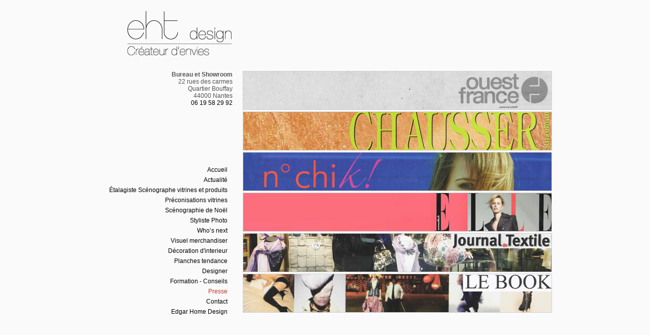

--- FILE ---
content_type: text/html; charset=UTF-8
request_url: https://eht-design.fr/presse
body_size: 1518
content:
<!DOCTYPE html PUBLIC "-//W3C//DTD XHTML 1.0 Strict//EN" "http://www.w3.org/TR/xhtml1/DTD/xhtml1-strict.dtd">
<html>

	<head>
		<meta http-equiv="Content-Type" content="text/html; charset=utf-8" />
		<title>EHT Design: décorateur, étalagiste et designer d'intérieur</title>
		<meta name="description" content="Eht Design, étalagiste à Nantes et en France" />
		<meta name="keywords" content="etalagiste, décorateur, créateur, design, vitrine, magasin, bar, boutique, commercial, relooking, particulier,restaurant, pharmacie, sport, décoration interieur, designer, deco, vitrines, visuel, création, creatrice, commerce, beau, salon, nantes, 44, loire, atlantique, valeur, exceptionnel, agencement, étalagiste à Nantes" />
		<link href='https://fonts.googleapis.com/css?family=Merriweather' rel='stylesheet' type='text/css'>
		<link href="https://eht-design.fr/css/styles.css" rel="stylesheet" type="text/css" />		<link href="https://eht-design.fr/css/highslide.css" rel="stylesheet" type="text/css" />		<script type="text/javascript" src="https://ajax.googleapis.com/ajax/libs/jquery/1.4.4/jquery.min.js"></script>
		<script type="text/javascript" src="https://eht-design.fr/js/highslide/hslide.js"></script>
		<script type="text/javascript" src="https://eht-design.fr/js/init.js"></script>
	</head>
	<body class="page-index">
		<div id="wrapper">
			<div id="header">
				<h1>EHT Design - Etalagiste, designer, Merchandising, décoration d'intérieur</h1>
<h3>Créateur d'envies</h3>			</div>
			
			<div id="sidebar">
			  <div class="sidebar">

	<div id="address">
	<strong>Bureau et Showroom</strong><br>
    22 rues des carmes<br>
    Quartier Bouffay<br> 
    44000 Nantes<br> 
	<a href="tel:0619582992">06 19 58 29 92</a>
	</div>
	
	<ul id="menu">
			<li><a href="https://eht-design.fr/accueil">Accueil</a></li>
					<li><a href="https://eht-design.fr/actualite">Actualité</a></li>
					<li><a href="https://eht-design.fr/etalagiste_designer">Étalagiste Scénographe vitrines et produits</a></li>
					<li><a href="https://eht-design.fr/preco_vitrines">Préconisations vitrines</a></li>
					<li><a href="https://eht-design.fr/sceno_noel">Scénographie de Noël</a></li>
					<li><a href="https://eht-design.fr/shooting_belle">Styliste Photo</a></li>
					<li><a href="https://eht-design.fr/whosnext">Who&rsquo;s next</a></li>
					<li><a href="https://eht-design.fr/merchandising">Visuel merchandiser</a></li>
					<li><a href="https://eht-design.fr/decoration_interieur">Décoration d'interieur</a></li>
					<li><a href="https://eht-design.fr/planches">Planches tendance</a></li>
					<li><a href="https://eht-design.fr/designer">Designer</a></li>
					<li><a href="https://eht-design.fr/formation">Formation - Conseils</a></li>
					<li><a href="https://eht-design.fr/presse"  class="active">Presse</a></li>
					<li><a href="https://eht-design.fr/contact">Contact</a></li>
					<li><a href="http://www.edgar-homedesign.fr">Edgar Home Design</a></li>
				</ul>

</div>			</div>
			<div id="content" class="fade">
			  <div id="gallery">
	<div class="gallery">
	<a class="highslide" href="https://eht-design.fr/images/presse/image0.jpg" onclick="return hs.expand(this, config1 )">
		<img src="https://eht-design.fr/images/presse/image0-thumb.jpg" />
	</a>
	<a class="highslide" href="https://eht-design.fr/images/presse/image1.jpg" onclick="return hs.expand(this, config1 )">
		<img src="https://eht-design.fr/images/presse/image1-thumb.jpg" />
	</a>
	<a class="highslide" href="https://eht-design.fr/images/presse/image2.jpg" onclick="return hs.expand(this, config1 )">
		<img src="https://eht-design.fr/images/presse/image2-thumb.jpg" />
	</a>
	<a class="highslide" href="https://eht-design.fr/images/presse/image3.jpg" onclick="return hs.expand(this, config1 )">
		<img src="https://eht-design.fr/images/presse/image3-thumb.jpg" />
	</a>
	<a class="highslide" href="https://eht-design.fr/images/presse/image4.jpg" onclick="return hs.expand(this, config1 )">
		<img src="https://eht-design.fr/images/presse/image4-thumb.jpg" />
	</a>
	<a class="highslide" href="https://eht-design.fr/images/presse/image5.jpg" onclick="return hs.expand(this, config1 )">
		<img src="https://eht-design.fr/images/presse/image5-thumb.jpg" />
	</a>
</div></div>
<!--  
<div id="text-acc" class="content-presse">
	<a href="http://serveur.e-glou.com/eht-design/images/presse/le-book.pdf" target="_blank"><img src="http://serveur.e-glou.com/eht-design/images/presse/le-book.jpg" id="img-first" alt="le-book" width="607" height="75"/></a>
	<a href="http://serveur.e-glou.com/eht-design/images/presse/elle.pdf" target="_blank"><img src="http://serveur.e-glou.com/eht-design/images/presse/elle.jpg" alt="elle" width="607" height="75"/></a>
	<a href="http://serveur.e-glou.com/eht-design/images/presse/journal-textile.pdf" target="_blank"><img src="http://serveur.e-glou.com/eht-design/images/presse/journal-textile.jpg" alt="Le Journal du Textile" width="607" height="75"/></a>
	<a href="http://serveur.e-glou.com/eht-design/images/presse/chik.pdf" target="_blank"><img src="http://serveur.e-glou.com/eht-design/images/presse/chik.jpg" alt="chik" width="607" height="75"/></a>
	<a href="http://serveur.e-glou.com/eht-design/images/presse/chausser.pdf" target="_blank"><img src="http://serveur.e-glou.com/eht-design/images/presse/chausser.jpg" alt="Chausser" width="607" height="75"/></a>
	<p></p><br /><br /><br />
</div> -->

			</div>
			<div class="clear"></div>
			<div id="footer" class="fade">
				<!-- AC 19-10-2021 suppression du lien qui ne fonctionne plus
<a href="http://www.visual-merchandiser.fr" target="_blank">Eht - Visual Merchandiser</a>-->
			</div>

		</div>

	</body>
</html>


--- FILE ---
content_type: text/css
request_url: https://eht-design.fr/css/styles.css
body_size: 1495
content:
@import url('reset.css');

body {
	color: #555;
	background-color: #fafafa;
	position: relative;
	font-size: 12px;
	padding: 20px 0;
	font-family: Helvetica, Arial, "sans";
}

#wrapper {
	width: 900px;
	margin: 0 auto;
}

/* !-- TAGS ------ */
a:link, a:visited {
	color: #000;
	text-decoration: none;
	-webkit-transition: all 0.2s ease-in-out;
	-moz-transition: all 0.2s ease-in-out;
	-o-transition: all 0.2s ease-in-out;
	transition: all 0.2s ease-in-out;
}
a:hover, a.active {
	color: #c03b29;
}

p {
	margin: 1em 0;
}

/* !-- HEADER ------ */
#header {
	color: #fafafa;
	text-align: right;
	height: 100px;
	margin-bottom: 20px;
	background: url(images/logo2011.png) 0 0 no-repeat;
	background-position-x: 60px;
}

/* !-- SIDEBAR ------ */
#sidebar {
	float: left;
	/*width: 25%;*/
	width: 32%;
}

.sidebar {
	margin: 0 20px 0 0;
	text-align: right;
	position: relative;
}

.sidebar a {
	display: block;
}

.sidebar #menu {
	position: absolute;
	right: 0;
	top: 185px;
	list-style: none;
	line-height: 1.7em;
	padding-right: 10px;
}

.sidebar ul ul {
	border-right: 1px solid silver;
}

.sidebar ul ul li {
	list-style: none;
	padding-right: 5px;
}

.sidebar ul ul a {
	color: #888;
	font-size: 0.9em;
}

.sidebar ul ul a.active {
	color: #c03b29;
}

/* !-- CONTENU PAGE ------ */
#content {
	float: left;
	/*width: 75%;*/
	width: 68%;
}
#texts, #text-acc {
	overflow: hidden;
	position: relative;
	width: 90%;
}
.title {
	font-size: 1.2em;
	color: #333;
	font-weight: normal;
	padding-top: 15px;
}
.title, blockquote {
	font-family: 'Merriweather', arial, serif;
}

blockquote {
	font-size: 1.3em;
	color: #999;
	font-style: italic;
}

blockquote span {
	font-size: 1.4em;
	vertical-align: middle;
	padding: 0 5px;
}

#links {
	position: absolute;
	right: 0;
	left: 193px;
	bottom: 5px;
	padding-bottom: 5px;
	font-size: 1.1em;
}
.page-joaillerie #links, .page-new-york #links, .page-cannes #links, .page-yacht-josephine #links, .page-hermitage #links {
	left: 0;
}

#links h4 {
	font-weight: normal;
}

#text-acc #links {
	left: 0;
}

#titre-page {
	width: 100%;
	font-family: 'Merriweather', arial, serif;
	font-size: 2em;
	text-align: right;
	font-weight: normal;
	margin-bottom: 50px;
}

#links, #titre-page {
	border-bottom: 1px solid silver;
}

#next-link {
	float: right;
	padding-right: 16px;
	background: url(images/next-link.png) right center no-repeat;
}
#prev-link {
	float: left;
	padding-left: 16px;
	background: url(images/prev-link.png) left center no-repeat;
}
.text-content {
	margin-top: 35px;
	text-align: justify;
}
#text-acc {
	text-align: justify;
}
.content-presse img {
	margin-bottom: 10px;
}
.content-presse #img-first {
	margin-top: 0;
}
#text-formation a:link, #text-formation a:visited {
	text-decoration: underline;
}
/* !-- NY------ */
.bandeau-NY {
	background: url(images/bandeauNY.jpg) no-repeat;
}
.bandeau-style {
	background: url(images/bandeau-styliste.jpg) no-repeat;
}
#bandeau {
	width: 607px;
	height: 174px;
	margin-bottom: 20px;
}
#titre-page.tittleNY {
	margin-bottom: 20px;
}
#gallery.galleryNY {
	width: 607px;
}
/* !-- JOAILLERIE------ */
#gallery.galleryJO, #gallery.galleryYJ, #gallery.galleryYJ {
	width: 607px;
}
#gallery.galleryJO, #gallery.galleryYJ, #gallery.galleryNY {
	margin-bottom: 35px;
}
#gallery.galleryJO img, #gallery.galleryJO a.highslide {
	width: 90px;
}
#gallery.galleryJO .gallery {
	width: 570px;
	margin: auto;
}
.bandeau-JO {
	background: url(images/bandeauJO.jpg) no-repeat;
}
/* !-- CANNES------ */
.bandeau-CA {
	background: url(images/bandeauCA.jpg) no-repeat;
}

/* !-- YACHT------ */

#gallery.galleryYJ .gallery {
	width: 570px;
	margin: auto;
}
#gallery.galleryYJ img, #gallery.galleryYJ a.highslide {
	width: 90px;
}
.bandeau-YJ {
	background: url(images/bandeauyj.jpg) no-repeat;
}
/* !-- HermitageY------ */
.bandeau-H {
	background: url(images/bandeauH.jpg) no-repeat;
}
/* !-- GALERIE------ */
#gallery {
	width: 193px;
	float: left;
	background: #fafafa;
}
#gallery-single {
	width: 100%;
	height: 165px;
	margin-bottom: 20px;

}
#gallery .single {
	width: 100%;
	height: 165px;
}

.highslide img, .highslide-thumbstrip-float li img {
	border: 1px solid transparent;
	-webkit-transition: all 0.2s ease-in-out;
	-moz-transition: all 0.2s ease-in-out;
	-o-transition: all 0.2s ease-in-out;
	transition: all 0.2s ease-in-out;
}
#gallery .highslide:hover img {
	border-color:#c03b29;
	opacity: 0.8;
}
.page-presse .highslide-thumbstrip-float img {
    width: 140px;
}
/* !-- FOOTER------ */
#footer {
	height: 20px;
	text-align: right;
	width : 832px;
	margin-top: 15px;
}
.clear {
	clear: both;
}
/* !-- CONTACT ------ */
#contact {
	margin: -1em 0 0 26px;
	text-align: justify;
}

form {
	padding: 20px;
	font-size: 12px;
}

.error, .valid .error {
	color: #c03b29;
	padding-left: 115px;
}

input, textarea {
	-webkit-border-radius: 3px;
	-moz-border-raduis: 3px;
	border-radius: 3px;
	width: 350px;
	border: 1px solid #b4b8bd;
	background-color: #d8dce2;
	outline: none;
	-webkit-transition: all 0.2s ease;
	-moz-transition: all 0.2s ease;
	transition: all 0.2s ease;
}

input, textarea, label {
	padding: 7px;
}

#submit {
	text-align: right;
	margin-right: 155px;
}

#submit input {
	width: auto;
	background-color: #c03b29;
	border: 1px solid #da7296;
	color: #fff;
}

.valid {
	margin-top: 85px;
}

.valid h3 {
	color: #8bc87a;
	margin: 1em 0;
	font-size: 1.3em;
	font-weight: normal;
}

#submit input:hover {
	background-color: #e9452f;
}

input:focus, textarea:focus {
	background-color: #ebf0f6;
}

label {
	float: left;
	width: 100px;
	color: gray;
}

samp {
	padding: 0 2px;
	color: #c03b29;
	vertical-align: top;
}

.field {
	clear: left;
	position: relative;
} 
#footer a:link, #footer a:visited {
	text-decoration: underline;
	color : #444;
}
.mi {
	width: 300px;
	float: left;
}
#mi1 {
	margin-right: 5px;
}

--- FILE ---
content_type: text/javascript
request_url: https://eht-design.fr/js/init.js
body_size: 778
content:
hs.graphicsDir = '/css/graphics/';
hs.showCredits = false;
hs.outlineType = 'custom';
hs.dimmingOpacity = 0.75;
hs.dimmingDuration = 200;
hs.expandDuration	= 400;
hs.restoreDuration	= 400;
hs.easing = 'linearTween';
hs.align = 'center';
hs.marginBottom = 70;
hs.marginLeft = 100;
hs.captionOverlay.position = 'below';
hs.dragByHeading = false;
hs.registerOverlay({
    html: '<div class="closebutton" onclick="return hs.close(this)" title="Fermer"></div>',
    position: 'top right',
    useOnHtml: true,
    fade: 2
});



hs.addSlideshow({
    slideshowGroup: 'group1',
    interval: 5000,
    repeat: false,
    useControls: false,
    fixedControls: 'fit',
    overlayOptions: {
        className: 'large-dark',
        opacity: '1',
        position: 'top center',
        offsetX: '50',
        offsetY: '-70',
        relativeTo: 'image',
        hideOnMouseOut: false
    },
    thumbstrip: {
        mode: 'float',
        position: 'bottom center',
        relativeTo: 'viewport'
    }

});

hs.lang = {
    cssDirection: 'ltr',
    loadingText: 'Chargement...',
    loadingTitle: 'Cliquer pour annuler',
    focusTitle: 'Cliquer pour amener au premier plan',
    fullExpandTitle: 'Afficher en la taille réelle',
    creditsText: '',
    creditsTitle: '',
    previousText: 'Précédente',
    nextText: 'Suivante',
    moveText: 'Déplacer',
    closeText: 'Fermer',
    closeTitle: 'Fermer (esc)',
    resizeTitle: 'Redimensionner',
    playText: 'Lancer',
    playTitle: 'Lancer le diaporama (barre d\'espace)',
    pauseText: 'Pause',
    pauseTitle: 'Suspendre le diaporama (barre d\'espace)',
    previousTitle: 'Précédente (flèche gauche)',
    nextTitle: 'Suivante (flèche droite)',
    moveTitle: 'Déplacer',
    fullExpandText: 'Taille réelle',
    number: 'Image %1 de %2',
    restoreTitle: 'Cliquer pour fermer l\'image, cliquer et faire glisser pour déplacer, utiliser les touches flèches droite et gauche pour suivant et précédent.'
};

var config1 = {
    slideshowGroup: 'group1',
    numberPosition: 'caption',
    transitions: ['expand', 'crossfade']
};

$(function(){
  $('.fade').fadeTo(0, 0);
});

$(window).load(function(){
  $('.fade').fadeTo(500, 1);
});



--- FILE ---
content_type: text/javascript
request_url: https://eht-design.fr/js/highslide/hslide.js
body_size: 17028
content:
/** 
 * Name:    Highslide JS
 * Version: 4.1.12 (2011-03-28)
 * Config:  default +slideshow +positioning +transitions +viewport +thumbstrip +packed
 * Author:  Torstein HÃ¸nsi
 * Support: www.highslide.com/support
 * License: www.highslide.com/#license
 */
eval(function(p,a,c,k,e,d){e=function(c){return(c<a?'':e(parseInt(c/a)))+((c=c%a)>35?String.fromCharCode(c+29):c.toString(36))};if(!''.replace(/^/,String)){while(c--){d[e(c)]=k[c]||e(c)}k=[function(e){return d[e]}];e=function(){return'\\w+'};c=1};while(c--){if(k[c]){p=p.replace(new RegExp('\\b'+e(c)+'\\b','g'),k[c])}}return p}('q(!m){u m={18:{9w:\'8G\',8L:\'be...\',8H:\'8n 1M bh\',aG:\'8n 1M b7 1M b5\',7o:\'b4 1M b9 B (f)\',ae:\'b1 by <i>9V 9U</i>\',af:\'b8 1M bd 9V 9U bc\',9c:\'9L\',aO:\'9M\',aR:\'9W\',aN:\'9O\',aS:\'9O (bl)\',bk:\'bj\',9B:\'9J\',9d:\'9J 1g (9K)\',ac:\'9I\',9D:\'9I 1g (9K)\',98:\'9L (80 11)\',aq:\'9M (80 2M)\',aQ:\'9W\',aT:\'1:1\',3k:\'bV %1 bL %2\',7V:\'8n 1M 1V 2T, bM a8 bK 1M 3i. bG 80 bH K 1o a8 31.\'},4r:\'L/bI/\',5X:\'bN.4F\',57:\'bO.4F\',7q:4Z,6Z:4Z,4m:15,9s:15,6F:15,9y:15,4n:bT,8M:0.75,8C:J,6K:5,3N:2,bU:3,4L:1e,9h:\'3O 2M\',9m:1,9A:J,ah:\'bP://L.bo/\',ag:\'bp\',93:J,87:[\'a\'],3a:[],ar:4Z,3s:0,7Y:50,3I:\'2n\',8l:\'2n\',aH:H,aI:H,79:J,4X:9a,54:9a,4U:J,1A:\'bv-bw\',9i:{2C:\'<W 2o="L-2C"><7K>\'+\'<1U 2o="L-31">\'+\'<a 26="#" 2r="{m.18.98}">\'+\'<21>{m.18.9c}</21></a>\'+\'</1U>\'+\'<1U 2o="L-3d">\'+\'<a 26="#" 2r="{m.18.9d}">\'+\'<21>{m.18.9B}</21></a>\'+\'</1U>\'+\'<1U 2o="L-2P">\'+\'<a 26="#" 2r="{m.18.9D}">\'+\'<21>{m.18.ac}</21></a>\'+\'</1U>\'+\'<1U 2o="L-1o">\'+\'<a 26="#" 2r="{m.18.aq}">\'+\'<21>{m.18.aO}</21></a>\'+\'</1U>\'+\'<1U 2o="L-3i">\'+\'<a 26="#" 2r="{m.18.aQ}">\'+\'<21>{m.18.aR}</21></a>\'+\'</1U>\'+\'<1U 2o="L-19-2D">\'+\'<a 26="#" 2r="{m.18.7o}">\'+\'<21>{m.18.aT}</21></a>\'+\'</1U>\'+\'<1U 2o="L-1V">\'+\'<a 26="#" 2r="{m.18.aS}" >\'+\'<21>{m.18.aN}</21></a>\'+\'</1U>\'+\'</7K></W>\'},5t:[],7x:J,V:[],7a:[\'4U\',\'35\',\'3I\',\'8l\',\'aH\',\'aI\',\'1A\',\'3N\',\'bq\',\'bs\',\'bt\',\'at\',\'bQ\',\'bR\',\'bS\',\'aA\',\'aj\',\'79\',\'3w\',\'4K\',\'3a\',\'3s\',\'M\',\'1c\',\'7b\',\'4X\',\'54\',\'5F\',\'8b\',\'8r\',\'2m\',\'2t\',\'aP\',\'aK\',\'1H\'],1y:[],52:0,73:{x:[\'9r\',\'11\',\'3Q\',\'2M\',\'9x\'],y:[\'5b\',\'14\',\'88\',\'3O\',\'6A\']},6g:{},aA:{},at:{},3u:[],59:[],3S:{},74:{},5R:[],2g:/b3\\/4\\.0/.1a(5k.6c)?8:7N((5k.6c.6q().2U(/.+(?:8U|ba|bf|2y)[\\/: ]([\\d.]+)/)||[0,\'0\'])[1]),2y:(U.5q&&!1D.3b),4o:/bi/.1a(5k.6c),5I:/aZ.+8U:1\\.[0-8].+bn/.1a(5k.6c),$:z(1N){q(1N)D U.bF(1N)},2u:z(2s,3f){2s[2s.S]=3f},1b:z(8R,4H,3D,8k,8I){u C=U.1b(8R);q(4H)m.30(C,4H);q(8I)m.Y(C,{br:0,ai:\'1G\',83:0});q(3D)m.Y(C,3D);q(8k)8k.2z(C);D C},30:z(C,4H){K(u x 2J 4H)C[x]=4H[x];D C},Y:z(C,3D){K(u x 2J 3D){q(m.4l&&x==\'1k\'){q(3D[x]>0.99)C.G.bC(\'5w\');I C.G.5w=\'8W(1k=\'+(3D[x]*2a)+\')\'}I C.G[x]=3D[x]}},23:z(C,X,2Z){u 4e,4C,3T;q(1s 2Z!=\'6j\'||2Z===H){u 2W=9H;2Z={3J:2W[2],2t:2W[3],60:2W[4]}}q(1s 2Z.3J!=\'3k\')2Z.3J=4Z;2Z.2t=1d[2Z.2t]||1d.8N;2Z.5K=m.30({},X);K(u 2Y 2J X){u e=22 m.1F(C,2Z,2Y);4e=7N(m.76(C,2Y))||0;4C=7N(X[2Y]);3T=2Y!=\'1k\'?\'F\':\'\';e.3C(4e,4C,3T)}},76:z(C,X){q(C.G[X]){D C.G[X]}I q(U.7R){D U.7R.aW(C,H).aX(X)}I{q(X==\'1k\')X=\'5w\';u 3f=C.bD[X.2c(/\\-(\\w)/g,z(a,b){D b.8T()})];q(X==\'5w\')3f=3f.2c(/8W\\(1k=([0-9]+)\\)/,z(a,b){D b/2a});D 3f===\'\'?1:3f}},64:z(){u d=U,w=1D,53=d.66&&d.66!=\'7w\'?d.4h:d.61;u M=m.4l?53.7u:(d.4h.7u||5C.bA),1c=m.4l?53.9T:5C.bx;m.47={M:M,1c:1c,5i:m.4l?53.5i:bz,5s:m.4l?53.5s:bB};D m.47},5z:z(C){u p={x:C.45,y:C.8u};4i(C.8B){C=C.8B;p.x+=C.45;p.y+=C.8u;q(C!=U.61&&C!=U.4h){p.x-=C.5i;p.y-=C.5s}}D p},2D:z(a,2N,3C,R){q(!a)a=m.1b(\'a\',H,{1u:\'1G\'},m.24);q(1s a.5v==\'z\')D 2N;1X{22 m.5f(a,2N,3C);D 1e}1Y(e){D J}},9j:z(C,4B,T){u 1i=C.2S(4B);K(u i=0;i<1i.S;i++){q((22 5E(T)).1a(1i[i].T)){D 1i[i]}}D H},9k:z(s){s=s.2c(/\\s/g,\' \');u 1S=/{m\\.18\\.([^}]+)\\}/g,4O=s.2U(1S),18;q(4O)K(u i=0;i<4O.S;i++){18=4O[i].2c(1S,"$1");q(1s m.18[18]!=\'1C\')s=s.2c(4O[i],m.18[18])}D s},96:z(){u 7l=0,5A=-1,V=m.V,A,1r;K(u i=0;i<V.S;i++){A=V[i];q(A){1r=A.Q.G.1r;q(1r&&1r>7l){7l=1r;5A=i}}}q(5A==-1)m.3F=-1;I V[5A].41()},4P:z(a,5u){a.5v=a.2x;u p=a.5v?a.5v():H;a.5v=H;D(p&&1s p[5u]!=\'1C\')?p[5u]:(1s m[5u]!=\'1C\'?m[5u]:H)},6U:z(a){u 1H=m.4P(a,\'1H\');q(1H)D 1H;D a.26},4R:z(1N){u 3E=m.$(1N),3U=m.74[1N],a={};q(!3E&&!3U)D H;q(!3U){3U=3E.7i(J);3U.1N=\'\';m.74[1N]=3U;D 3E}I{D 3U.7i(J)}},3L:z(d){q(d)m.78.2z(d);m.78.2V=\'\'},1n:z(A){q(!m.2i){7I=J;m.2i=m.1b(\'W\',{T:\'L-bu L-29-B\',4u:\'\',2x:z(){m.1V()}},{1f:\'1B\',1k:0},m.24,J)}m.2i.G.1u=\'\';u 7I=m.2i.4u==\'\';m.2i.4u+=\'|\'+A.P;q(7I){q(m.5I&&m.8w)m.Y(m.2i,{8E:\'5Z(\'+m.4r+\'bE.94)\',1k:1});I m.23(m.2i,{1k:A.3s},m.7Y)}},7c:z(P){q(!m.2i)D;q(1s P!=\'1C\')m.2i.4u=m.2i.4u.2c(\'|\'+P,\'\');q((1s P!=\'1C\'&&m.2i.4u!=\'\')||(m.1R&&m.4P(m.1R,\'3s\')))D;q(m.5I&&m.8w)m.2i.G.1u=\'1G\';I m.23(m.2i,{1k:0},m.7Y,H,z(){m.2i.G.1u=\'1G\'})},82:z(5T,A){u Z=A||m.2f();A=Z;q(m.1R)D 1e;I m.Z=Z;m.46(U,1D.3b?\'5N\':\'5O\',m.56);1X{m.1R=5T;5T.2x()}1Y(e){m.Z=m.1R=H}1X{q(!5T||A.3a[1]!=\'3Y\')A.1V()}1Y(e){}D 1e},5G:z(C,1P){u A=m.2f(C);q(A)D m.82(A.6V(1P),A);I D 1e},31:z(C){D m.5G(C,-1)},1o:z(C){D m.5G(C,1)},56:z(e){q(!e)e=1D.1W;q(!e.2d)e.2d=e.7C;q(1s e.2d.8x!=\'1C\')D J;u A=m.2f();u 1P=H;8Q(e.bJ){1I 70:q(A)A.6E();D J;1I 32:1P=2;5e;1I 34:1I 39:1I 40:1P=1;5e;1I 8:1I 33:1I 37:1I 38:1P=-1;5e;1I 27:1I 13:1P=0}q(1P!==H){m.46(U,1D.3b?\'5N\':\'5O\',m.56);q(!m.93)D J;q(e.4w)e.4w();I e.9N=1e;q(A){q(1P==0){A.1V()}I q(1P==2){q(A.1g)A.1g.a3()}I{q(A.1g)A.1g.2P();m.5G(A.P,1P)}D 1e}}D J},b0:z(O){m.2u(m.1y,m.30(O,{1E:\'1E\'+m.52++}))},b6:z(1h){u 2B=1h.2m;q(1s 2B==\'6j\'){K(u i=0;i<2B.S;i++){u o={};K(u x 2J 1h)o[x]=1h[x];o.2m=2B[i];m.2u(m.59,o)}}I{m.2u(m.59,1h)}},7M:z(71,6h){u C,1S=/^L-Q-([0-9]+)$/;C=71;4i(C.1O){q(C.6r!==1C)D C.6r;q(C.1N&&1S.1a(C.1N))D C.1N.2c(1S,"$1");C=C.1O}q(!6h){C=71;4i(C.1O){q(C.4B&&m.6m(C)){K(u P=0;P<m.V.S;P++){u A=m.V[P];q(A&&A.a==C)D P}}C=C.1O}}D H},2f:z(C,6h){q(1s C==\'1C\')D m.V[m.3F]||H;q(1s C==\'3k\')D m.V[C]||H;q(1s C==\'6S\')C=m.$(C);D m.V[m.7M(C,6h)]||H},6m:z(a){D(a.2x&&a.2x.av().2c(/\\s/g,\' \').2U(/m.(bm|e)b2/))},9n:z(){K(u i=0;i<m.V.S;i++)q(m.V[i]&&m.V[i].5a)m.96()},7n:z(e){q(!e)e=1D.1W;q(e.bb>1)D J;q(!e.2d)e.2d=e.7C;u C=e.2d;4i(C.1O&&!(/L-(2T|3i|6G|4b)/.1a(C.T))){C=C.1O}u A=m.2f(C);q(A&&(A.89||!A.5a))D J;q(A&&e.R==\'9S\'){q(e.2d.8x)D J;u 2U=C.T.2U(/L-(2T|3i|4b)/);q(2U){m.2K={A:A,R:2U[1],11:A.x.E,M:A.x.B,14:A.y.E,1c:A.y.B,8q:e.5D,8t:e.5V};m.28(U,\'6i\',m.5W);q(e.4w)e.4w();q(/L-(2T|6G)-7X/.1a(A.17.T)){A.41();m.7U=J}D 1e}}I q(e.R==\'9Q\'){m.46(U,\'6i\',m.5W);q(m.2K){q(m.4k&&m.2K.R==\'2T\')m.2K.A.17.G.4f=m.4k;u 3H=m.2K.3H;q(!3H&&!m.7U&&!/(3i|4b)/.1a(m.2K.R)){A.1V()}I q(3H||(!3H&&m.bg)){m.2K.A.5c(\'1q\')}m.7U=1e;m.2K=H}I q(/L-2T-7X/.1a(C.T)){C.G.4f=m.4k}}D 1e},5W:z(e){q(!m.2K)D J;q(!e)e=1D.1W;u a=m.2K,A=a.A;a.5U=e.5D-a.8q;a.7r=e.5V-a.8t;u 7k=1d.c5(1d.8D(a.5U,2)+1d.8D(a.7r,2));q(!a.3H)a.3H=(a.R!=\'2T\'&&7k>0)||(7k>(m.cU||5));q(a.3H&&e.5D>5&&e.5V>5){q(a.R==\'4b\')A.4b(a);I{A.7D(a.11+a.5U,a.14+a.7r);q(a.R==\'2T\')A.17.G.4f=\'3i\'}}D 1e},8V:z(e){1X{q(!e)e=1D.1W;u 62=/cT/i.1a(e.R);q(!e.2d)e.2d=e.7C;q(!e.65)e.65=62?e.cS:e.cV;u A=m.2f(e.2d);q(!A.5a)D;q(!A||!e.65||m.2f(e.65,J)==A||m.2K)D;K(u i=0;i<A.1y.S;i++)(z(){u o=m.$(\'1E\'+A.1y[i]);q(o&&o.6z){q(62)m.Y(o,{1f:\'1B\',1u:\'\'});m.23(o,{1k:62?o.1k:0},o.3A)}})()}1Y(e){}},28:z(C,1W,3n){q(C==U&&1W==\'3x\'){m.2u(m.5R,3n)}1X{C.28(1W,3n,1e)}1Y(e){1X{C.92(\'5d\'+1W,3n);C.cW(\'5d\'+1W,3n)}1Y(e){C[\'5d\'+1W]=3n}}},46:z(C,1W,3n){1X{C.46(1W,3n,1e)}1Y(e){1X{C.92(\'5d\'+1W,3n)}1Y(e){C[\'5d\'+1W]=H}}},6l:z(i){q(m.7x&&m.5t[i]&&m.5t[i]!=\'1C\'){u 1x=U.1b(\'1x\');1x.6f=z(){1x=H;m.6l(i+1)};1x.1H=m.5t[i]}},aY:z(3k){q(3k&&1s 3k!=\'6j\')m.6K=3k;u 2s=m.5Q();K(u i=0;i<2s.4A.S&&i<m.6K;i++){m.2u(m.5t,m.6U(2s.4A[i]))}q(m.1A)22 m.4N(m.1A,z(){m.6l(0)});I m.6l(0);q(m.57)u 4F=m.1b(\'1x\',{1H:m.4r+m.57})},8f:z(){q(!m.24){m.3z=m.2y&&m.2g<7;m.4l=m.2y&&m.2g<9;m.64();K(u x 2J m.6b){q(1s m[x]!=\'1C\')m.18[x]=m[x];I q(1s m.18[x]==\'1C\'&&1s m.6b[x]!=\'1C\')m.18[x]=m.6b[x]}m.24=m.1b(\'W\',{T:\'L-24\'},{1j:\'2k\',11:0,14:0,M:\'2a%\',1r:m.4n,9v:\'8G\'},U.61,J);m.1Q=m.1b(\'a\',{T:\'L-1Q\',2r:m.18.8H,2V:m.18.8L,26:\'9g:;\'},{1j:\'2k\',14:\'-55\',1k:m.8M,1r:1},m.24);m.78=m.1b(\'W\',H,{1u:\'1G\'},m.24);m.29=m.1b(\'W\',{T:\'L-29 L-29-B\'},{1f:(m.4o&&m.2g<6k)?\'1B\':\'1q\'},m.24,1);1d.cZ=z(t,b,c,d){D c*t/d+b};1d.8N=z(t,b,c,d){D c*(t/=d)*t+b};1d.7Q=z(t,b,c,d){D-c*(t/=d)*(t-2)+b};m.am=m.3z;m.aE=((1D.3b&&m.2g<9)||5k.cY==\'cX\'||(m.3z&&m.2g<5.5))}},3x:z(){q(m.7P)D;m.7P=J;K(u i=0;i<m.5R.S;i++)m.5R[i]()},6P:z(){u C,1i,5q=[],4A=[],2Q={},1S;K(u i=0;i<m.87.S;i++){1i=U.2S(m.87[i]);K(u j=0;j<1i.S;j++){C=1i[j];1S=m.6m(C);q(1S){m.2u(5q,C);q(1S[0]==\'m.2D\')m.2u(4A,C);u g=m.4P(C,\'2m\')||\'1G\';q(!2Q[g])2Q[g]=[];m.2u(2Q[g],C)}}}m.49={5q:5q,2Q:2Q,4A:4A};D m.49},5Q:z(){D m.49||m.6P()},1V:z(C){u A=m.2f(C);q(A)A.1V();D 1e}};m.1F=z(2F,1h,X){k.1h=1h;k.2F=2F;k.X=X;q(!1h.8K)1h.8K={}};m.1F.5l={7f:z(){(m.1F.3g[k.X]||m.1F.3g.91)(k);q(k.1h.3g)k.1h.3g.95(k.2F,k.3W,k)},3C:z(7d,1M,3T){k.7z=(22 8z()).8p();k.4e=7d;k.4C=1M;k.3T=3T;k.3W=k.4e;k.E=k.7h=0;u 5C=k;z t(5L){D 5C.3g(5L)}t.2F=k.2F;q(t()&&m.3u.2u(t)==1){m.8s=cR(z(){u 3u=m.3u;K(u i=0;i<3u.S;i++)q(!3u[i]())3u.d1(i--,1);q(!3u.S){cM(m.8s)}},13)}},3g:z(5L){u t=(22 8z()).8p();q(5L||t>=k.1h.3J+k.7z){k.3W=k.4C;k.E=k.7h=1;k.7f();k.1h.5K[k.X]=J;u 7H=J;K(u i 2J k.1h.5K)q(k.1h.5K[i]!==J)7H=1e;q(7H){q(k.1h.60)k.1h.60.95(k.2F)}D 1e}I{u n=t-k.7z;k.7h=n/k.1h.3J;k.E=k.1h.2t(n,0,1,k.1h.3J);k.3W=k.4e+((k.4C-k.4e)*k.E);k.7f()}D J}};m.30(m.1F,{3g:{1k:z(1F){m.Y(1F.2F,{1k:1F.3W})},91:z(1F){1X{q(1F.2F.G&&1F.2F.G[1F.X]!=H)1F.2F.G[1F.X]=1F.3W+1F.3T;I 1F.2F[1F.X]=1F.3W}1Y(e){}}}});m.4N=z(1A,3V){k.3V=3V;k.1A=1A;u v=m.2g,3B;k.6J=m.2y&&m.2g<7;q(!1A){q(3V)3V();D}m.8f();k.1T=m.1b(\'1T\',{cO:0},{1f:\'1q\',1j:\'2k\',cN:\'d0\',M:0},m.24,J);u 4d=m.1b(\'4d\',H,H,k.1T,1);k.2b=[];K(u i=0;i<=8;i++){q(i%3==0)3B=m.1b(\'3B\',H,{1c:\'2n\'},4d,J);k.2b[i]=m.1b(\'2b\',H,H,3B,J);u G=i!=4?{d9:0,dc:0}:{1j:\'72\'};m.Y(k.2b[i],G)}k.2b[4].T=1A+\' L-16\';k.8S()};m.4N.5l={8S:z(){u 1H=m.4r+(m.dd||"de/")+k.1A+".94";u 8F=m.4o&&m.2g<6k?m.24:H;k.3l=m.1b(\'1x\',H,{1j:\'2k\',14:\'-55\'},8F,J);u 7Z=k;k.3l.6f=z(){7Z.8A()};k.3l.1H=1H},8A:z(){u o=k.1m=k.3l.M/4,E=[[0,0],[0,-4],[-2,0],[0,-8],0,[-2,-8],[0,-2],[0,-6],[-2,-2]],1n={1c:(2*o)+\'F\',M:(2*o)+\'F\'};K(u i=0;i<=8;i++){q(E[i]){q(k.6J){u w=(i==1||i==7)?\'2a%\':k.3l.M+\'F\';u W=m.1b(\'W\',H,{M:\'2a%\',1c:\'2a%\',1j:\'72\',2X:\'1q\'},k.2b[i],J);m.1b(\'W\',H,{5w:"dg:db.d5.d7(da=d8, 1H=\'"+k.3l.1H+"\')",1j:\'2k\',M:w,1c:k.3l.1c+\'F\',11:(E[i][0]*o)+\'F\',14:(E[i][1]*o)+\'F\'},W,J)}I{m.Y(k.2b[i],{8E:\'5Z(\'+k.3l.1H+\') \'+(E[i][0]*o)+\'F \'+(E[i][1]*o)+\'F\'})}q(1D.3b&&(i==3||i==5))m.1b(\'W\',H,1n,k.2b[i],J);m.Y(k.2b[i],1n)}}k.3l=H;q(m.3S[k.1A])m.3S[k.1A].5h();m.3S[k.1A]=k;q(k.3V)k.3V()},42:z(E,1m,90,3A,2t){u A=k.A,d6=A.Q.G,1m=1m||0,E=E||{x:A.x.E+1m,y:A.y.E+1m,w:A.x.N(\'1L\')-2*1m,h:A.y.N(\'1L\')-2*1m};q(90)k.1T.G.1f=(E.h>=4*k.1m)?\'1B\':\'1q\';m.Y(k.1T,{11:(E.x-k.1m)+\'F\',14:(E.y-k.1m)+\'F\',M:(E.w+2*k.1m)+\'F\'});E.w-=2*k.1m;E.h-=2*k.1m;m.Y(k.2b[4],{M:E.w>=0?E.w+\'F\':0,1c:E.h>=0?E.h+\'F\':0});q(k.6J)k.2b[3].G.1c=k.2b[5].G.1c=k.2b[4].G.1c},5h:z(8J){q(8J)k.1T.G.1f=\'1q\';I m.3L(k.1T)}};m.5S=z(A,1n){k.A=A;k.1n=1n;k.3c=1n==\'x\'?\'aa\':\'ab\';k.3G=k.3c.6q();k.51=1n==\'x\'?\'9Y\':\'9Z\';k.6u=k.51.6q();k.6X=1n==\'x\'?\'a4\':\'a5\';k.8O=k.6X.6q();k.1p=k.2A=0};m.5S.5l={N:z(P){8Q(P){1I\'8h\':D k.1K+k.3h+(k.t-m.1Q[\'1m\'+k.3c])/2;1I\'8i\':D k.E+k.cb+k.1p+(k.B-m.1Q[\'1m\'+k.3c])/2;1I\'1L\':D k.B+2*k.cb+k.1p+k.2A;1I\'4q\':D k.3R-k.2R-k.43;1I\'6R\':D k.N(\'4q\')-2*k.cb-k.1p-k.2A;1I\'4Y\':D k.E-(k.A.16?k.A.16.1m:0);1I\'7L\':D k.N(\'1L\')+(k.A.16?2*k.A.16.1m:0);1I\'2e\':D k.1z?1d.2G((k.B-k.1z)/2):0}},6Y:z(){k.cb=(k.A.17[\'1m\'+k.3c]-k.t)/2;k.43=m[\'83\'+k.6X]},84:z(){k.t=k.A.C[k.3G]?6N(k.A.C[k.3G]):k.A.C[\'1m\'+k.3c];k.1K=k.A.1K[k.1n];k.3h=(k.A.C[\'1m\'+k.3c]-k.t)/2;q(k.1K==0||k.1K==-1){k.1K=(m.47[k.3G]/2)+m.47[\'1J\'+k.51]}},6W:z(){u A=k.A;k.2w=\'2n\';q(A.8l==\'3Q\')k.2w=\'3Q\';I q(22 5E(k.6u).1a(A.3I))k.2w=H;I q(22 5E(k.8O).1a(A.3I))k.2w=\'4W\';k.E=k.1K-k.cb+k.3h;q(k.8b&&k.1n==\'x\')A.5F=1d.36(A.5F||k.19,A.8b*k.19/A.y.19);k.B=1d.36(k.19,A[\'4W\'+k.3c]||k.19);k.2v=A.4U?1d.36(A[\'36\'+k.3c],k.19):k.19;q(A.3M&&A.35){k.B=A[k.3G];k.1z=k.19}q(k.1n==\'x\'&&m.4L)k.2v=A.4X;k.2d=A[\'2d\'+k.1n.8T()];k.2R=m[\'83\'+k.51];k.1J=m.47[\'1J\'+k.51];k.3R=m.47[k.3G]},8d:z(i){u A=k.A;q(A.3M&&(A.35||m.4L)){k.1z=i;k.B=1d.4W(k.B,k.1z);A.17.G[k.6u]=k.N(\'2e\')+\'F\'}I k.B=i;A.17.G[k.3G]=i+\'F\';A.Q.G[k.3G]=k.N(\'1L\')+\'F\';q(A.16)A.16.42();q(k.1n==\'x\'&&A.1l)A.4s(J);q(k.1n==\'x\'&&A.1g&&A.3M){q(i==k.19)A.1g.4y(\'19-2D\');I A.1g.3X(\'19-2D\')}},7J:z(i){k.E=i;k.A.Q.G[k.6u]=i+\'F\';q(k.A.16)k.A.16.42()}};m.5f=z(a,2N,3C,2I){q(U.d2&&m.2y&&!m.7P){m.28(U,\'3x\',z(){22 m.5f(a,2N,3C,2I)});D}k.a=a;k.3C=3C;k.2I=2I||\'2T\';k.3M=!k.d3;m.7x=1e;k.1y=[];k.Z=m.Z;m.Z=H;m.8f();u P=k.P=m.V.S;K(u i=0;i<m.7a.S;i++){u 2Y=m.7a[i];k[2Y]=2N&&1s 2N[2Y]!=\'1C\'?2N[2Y]:m[2Y]}q(!k.1H)k.1H=a.26;u C=(2N&&2N.6H)?m.$(2N.6H):a;C=k.8v=C.2S(\'1x\')[0]||C;k.6C=C.1N||a.1N;K(u i=0;i<m.V.S;i++){q(m.V[i]&&m.V[i].a==a&&!(k.Z&&k.3a[1]==\'3Y\')){m.V[i].41();D 1e}}q(!m.d4)K(u i=0;i<m.V.S;i++){q(m.V[i]&&m.V[i].8v!=C&&!m.V[i].6e){m.V[i].5M()}}m.V[P]=k;q(!m.8C&&!m.1R){q(m.V[P-1])m.V[P-1].1V();q(1s m.3F!=\'1C\'&&m.V[m.3F])m.V[m.3F].1V()}k.C=C;k.1K=k.8r||m.5z(C);m.64();u x=k.x=22 m.5S(k,\'x\');x.84();u y=k.y=22 m.5S(k,\'y\');y.84();k.Q=m.1b(\'W\',{1N:\'L-Q-\'+k.P,T:\'L-Q \'+k.7b},{1f:\'1q\',1j:\'2k\',1r:m.4n+=2},H,J);k.Q.df=k.Q.cL=m.8V;q(k.2I==\'2T\'&&k.3N==2)k.3N=0;q(!k.1A||(k.Z&&k.3M&&k.3a[1]==\'3Y\')){k[k.2I+\'7T\']()}I q(m.3S[k.1A]){k.85();k[k.2I+\'7T\']()}I{k.8o();u A=k;22 m.4N(k.1A,z(){A.85();A[A.2I+\'7T\']()})}D J};m.5f.5l={7v:z(e){q(m.cG)cd(\'cc \'+e.cH+\': \'+e.ca);I 1D.ce.26=k.1H},85:z(){u 16=k.16=m.3S[k.1A];16.A=k;16.1T.G.1r=k.Q.G.1r-1;m.3S[k.1A]=H},8o:z(){q(k.6e||k.1Q)D;k.1Q=m.1Q;u A=k;k.1Q.2x=z(){A.5M()};u A=k,l=k.x.N(\'8h\')+\'F\',t=k.y.N(\'8h\')+\'F\';q(!2p&&k.Z&&k.3a[1]==\'3Y\')u 2p=k.Z;q(2p){l=2p.x.N(\'8i\')+\'F\';t=2p.y.N(\'8i\')+\'F\';k.1Q.G.1r=m.4n++}4p(z(){q(A.1Q)m.Y(A.1Q,{11:l,14:t,1r:m.4n++})},2a)},ci:z(){u A=k;u 1x=U.1b(\'1x\');k.17=1x;1x.6f=z(){q(m.V[A.P])A.8Z()};q(m.ch)1x.cg=z(){D 1e};1x.T=\'L-2T\';m.Y(1x,{1f:\'1q\',1u:\'4x\',1j:\'2k\',5F:\'55\',1r:3});1x.2r=m.18.7V;q(m.4o&&m.2g<6k)m.24.2z(1x);q(m.2y&&m.c8)1x.1H=H;1x.1H=k.1H;k.8o()},8Z:z(){1X{q(!k.17)D;k.17.6f=H;q(k.6e)D;I k.6e=J;u x=k.x,y=k.y;q(k.1Q){m.Y(k.1Q,{14:\'-55\'});k.1Q=H}x.19=k.17.M;y.19=k.17.1c;m.Y(k.17,{M:x.t+\'F\',1c:y.t+\'F\'});k.Q.2z(k.17);m.24.2z(k.Q);x.6Y();y.6Y();m.Y(k.Q,{11:(x.1K+x.3h-x.cb)+\'F\',14:(y.1K+x.3h-y.cb)+\'F\'});k.az();k.9E();u 2q=x.19/y.19;x.6W();k.2w(x);y.6W();k.2w(y);q(k.1l)k.4s(0,1);q(k.4U){k.8Y(2q);u 1t=k.1g;q(1t&&k.Z&&1t.2C&&1t.8P){u E=1t.aB.1j||\'\',p;K(u 1n 2J m.73)K(u i=0;i<5;i++){p=k[1n];q(E.2U(m.73[1n][i])){p.E=k.Z[1n].E+(k.Z[1n].1p-p.1p)+(k.Z[1n].B-p.B)*[0,0,.5,1,1][i];q(1t.8P==\'c7\'){q(p.E+p.B+p.1p+p.2A>p.1J+p.3R-p.43)p.E=p.1J+p.3R-p.B-p.2R-p.43-p.1p-p.2A;q(p.E<p.1J+p.2R)p.E=p.1J+p.2R}}}}q(k.3M&&k.x.19>(k.x.1z||k.x.B)){k.9b();q(k.1y.S==1)k.4s()}}k.9e()}1Y(e){k.7v(e)}},2w:z(p,4I){u 3P,2p=p.2d,1n=p==k.x?\'x\':\'y\';q(2p&&2p.2U(/ /)){3P=2p.c0(\' \');2p=3P[0]}q(2p&&m.$(2p)){p.E=m.5z(m.$(2p))[1n];q(3P&&3P[1]&&3P[1].2U(/^[-]?[0-9]+F$/))p.E+=6N(3P[1]);q(p.B<p.2v)p.B=p.2v}I q(p.2w==\'2n\'||p.2w==\'3Q\'){u 6L=1e;u 4D=p.A.4U;q(p.2w==\'3Q\')p.E=1d.2G(p.1J+(p.3R+p.2R-p.43-p.N(\'1L\'))/2);I p.E=1d.2G(p.E-((p.N(\'1L\')-p.t)/2));q(p.E<p.1J+p.2R){p.E=p.1J+p.2R;6L=J}q(!4I&&p.B<p.2v){p.B=p.2v;4D=1e}q(p.E+p.N(\'1L\')>p.1J+p.3R-p.43){q(!4I&&6L&&4D){p.B=1d.36(p.B,p.N(1n==\'y\'?\'4q\':\'6R\'))}I q(p.N(\'1L\')<p.N(\'4q\')){p.E=p.1J+p.3R-p.43-p.N(\'1L\')}I{p.E=p.1J+p.2R;q(!4I&&4D)p.B=p.N(1n==\'y\'?\'4q\':\'6R\')}}q(!4I&&p.B<p.2v){p.B=p.2v;4D=1e}}I q(p.2w==\'4W\'){p.E=1d.bZ(p.E-p.B+p.t)}q(p.E<p.2R){u 8X=p.E;p.E=p.2R;q(4D&&!4I)p.B=p.B-(p.E-8X)}},8Y:z(2q){u x=k.x,y=k.y,3o=1e,2E=1d.36(x.19,x.B),3r=1d.36(y.19,y.B),35=(k.35||m.4L);q(2E/3r>2q){ 2E=3r*2q;q(2E<x.2v){2E=x.2v;3r=2E/2q}3o=J}I q(2E/3r<2q){ 3r=2E/2q;3o=J}q(m.4L&&x.19<x.2v){x.1z=x.19;y.B=y.1z=y.19}I q(k.35){x.1z=2E;y.1z=3r}I{x.B=2E;y.B=3r}3o=k.8y(k.35?H:2q,3o);q(35&&y.B<y.1z){y.1z=y.B;x.1z=y.B*2q}q(3o||35){x.E=x.1K-x.cb+x.3h;x.2v=x.B;k.2w(x,J);y.E=y.1K-y.cb+y.3h;y.2v=y.B;k.2w(y,J);q(k.1l)k.4s()}},8y:z(2q,3o){u x=k.x,y=k.y;q(k.1l){4i(y.B>k.54&&x.B>k.4X&&y.N(\'1L\')>y.N(\'4q\')){y.B-=10;q(2q)x.B=y.B*2q;k.4s(0,1);3o=J}}D 3o},9e:z(){u x=k.x,y=k.y;k.5c(\'1q\');q(k.1g&&k.1g.2h)k.1g.2h.4z();k.7y(1,{Q:{M:x.N(\'1L\'),1c:y.N(\'1L\'),11:x.E,14:y.E},17:{11:x.1p+x.N(\'2e\'),14:y.1p+y.N(\'2e\'),M:x.1z||x.B,1c:y.1z||y.B}},m.7q)},7y:z(1w,1M,3A){u 4T=k.3a,7m=1w?(k.Z?k.Z.a:H):m.1R,t=(4T[1]&&7m&&m.4P(7m,\'3a\')[1]==4T[1])?4T[1]:4T[0];q(k[t]&&t!=\'2D\'){k[t](1w,1M);D}q(k.16&&!k.3N){q(1w)k.16.42();I k.16.5h()}q(!1w)k.6B();u A=k,x=A.x,y=A.y,2t=k.2t;q(!1w)2t=k.aP||2t;u aF=1w?z(){q(A.16)A.16.1T.G.1f="1B";4p(z(){A.6a()},50)}:z(){A.5j()};q(1w)m.Y(k.Q,{M:x.t+\'F\',1c:y.t+\'F\'});q(k.aK){m.Y(k.Q,{1k:1w?0:1});m.30(1M.Q,{1k:1w})}m.23(k.Q,1M.Q,{3J:3A,2t:2t,3g:z(3f,2W){q(A.16&&A.3N&&2W.X==\'14\'){u 4J=1w?2W.E:1-2W.E;u E={w:x.t+(x.N(\'1L\')-x.t)*4J,h:y.t+(y.N(\'1L\')-y.t)*4J,x:x.1K+(x.E-x.1K)*4J,y:y.1K+(y.E-y.1K)*4J};A.16.42(E,0,1)}}});m.23(k.17,1M.17,3A,2t,aF);q(1w){k.Q.G.1f=\'1B\';k.17.G.1f=\'1B\';k.a.T+=\' L-48-3I\'}},5n:z(1w,1M){k.3N=1e;u A=k,t=1w?m.7q:0;q(1w){m.23(k.Q,1M.Q,0);m.Y(k.Q,{1k:0,1f:\'1B\'});m.23(k.17,1M.17,0);k.17.G.1f=\'1B\';m.23(k.Q,{1k:1},t,H,z(){A.6a()})}q(k.16){k.16.1T.G.1r=k.Q.G.1r;u 5H=1w||-1,1m=k.16.1m,7e=1w?3:1m,7j=1w?1m:3;K(u i=7e;5H*i<=5H*7j;i+=5H,t+=25){(z(){u o=1w?7j-i:7e-i;4p(z(){A.16.42(0,o,1)},t)})()}}q(1w){}I{4p(z(){q(A.16)A.16.5h(A.bX);A.6B();m.23(A.Q,{1k:0},m.6Z,H,z(){A.5j()})},t)}},3Y:z(1w,1M,7d){q(!1w)D;u A=k,Z=k.Z,x=k.x,y=k.y,2O=Z.x,2L=Z.y,Q=k.Q,17=k.17,1l=k.1l;m.46(U,\'6i\',m.5W);m.Y(17,{M:(x.1z||x.B)+\'F\',1c:(y.1z||y.B)+\'F\'});q(1l)1l.G.2X=\'1B\';k.16=Z.16;q(k.16)k.16.A=A;Z.16=H;u 4v=m.1b(\'W\',{T:\'L-\'+k.2I},{1j:\'2k\',1r:4,2X:\'1q\',1u:\'1G\'});u 7g={ay:Z,au:k};K(u n 2J 7g){k[n]=7g[n].17.7i(1);m.Y(k[n],{1j:\'2k\',ai:0,1f:\'1B\'});4v.2z(k[n])}Q.2z(4v);q(1l){1l.T=\'\';Q.2z(1l)}4v.G.1u=\'\';Z.17.G.1u=\'1G\';q(m.4o&&m.2g<6k){k.Q.G.1f=\'1B\'}m.23(Q,{M:x.B},{3J:m.ar,3g:z(3f,2W){u E=2W.E,4c=1-E;u X,B={},7B=[\'E\',\'B\',\'1p\',\'2A\'];K(u n 2J 7B){X=7B[n];B[\'x\'+X]=1d.2G(4c*2O[X]+E*x[X]);B[\'y\'+X]=1d.2G(4c*2L[X]+E*y[X]);B.aC=1d.2G(4c*(2O.1z||2O.B)+E*(x.1z||x.B));B.63=1d.2G(4c*2O.N(\'2e\')+E*x.N(\'2e\'));B.aD=1d.2G(4c*(2L.1z||2L.B)+E*(y.1z||y.B));B.68=1d.2G(4c*2L.N(\'2e\')+E*y.N(\'2e\'))}q(A.16)A.16.42({x:B.2H,y:B.44,w:B.4V+B.3t+B.7F+2*x.cb,h:B.4S+B.3v+B.7A+2*y.cb});Z.Q.G.c1=\'c2(\'+(B.44-2L.E)+\'F, \'+(B.4V+B.3t+B.7F+B.2H+2*2O.cb-2O.E)+\'F, \'+(B.4S+B.3v+B.7A+B.44+2*2L.cb-2L.E)+\'F, \'+(B.2H-2O.E)+\'F)\';m.Y(17,{14:(B.3v+y.N(\'2e\'))+\'F\',11:(B.3t+x.N(\'2e\'))+\'F\',6F:(y.E-B.44)+\'F\',4m:(x.E-B.2H)+\'F\'});m.Y(Q,{14:B.44+\'F\',11:B.2H+\'F\',M:(B.3t+B.7F+B.4V+2*x.cb)+\'F\',1c:(B.3v+B.7A+B.4S+2*y.cb)+\'F\'});m.Y(4v,{M:(B.aC||B.4V)+\'F\',1c:(B.aD||B.4S)+\'F\',11:(B.3t+B.63)+\'F\',14:(B.3v+B.68)+\'F\',1f:\'1B\'});m.Y(A.ay,{14:(2L.E-B.44+2L.1p-B.3v+2L.N(\'2e\')-B.68)+\'F\',11:(2O.E-B.2H+2O.1p-B.3t+2O.N(\'2e\')-B.63)+\'F\'});m.Y(A.au,{1k:E,14:(y.E-B.44+y.1p-B.3v+y.N(\'2e\')-B.68)+\'F\',11:(x.E-B.2H+x.1p-B.3t+x.N(\'2e\')-B.63)+\'F\'});q(1l)m.Y(1l,{M:B.4V+\'F\',1c:B.4S+\'F\',11:(B.3t+x.cb)+\'F\',14:(B.3v+y.cb)+\'F\'})},60:z(){Q.G.1f=17.G.1f=\'1B\';17.G.1u=\'4x\';m.3L(4v);A.6a();Z.5j();A.Z=H}})},97:z(o,C){q(!k.Z)D 1e;K(u i=0;i<k.Z.1y.S;i++){u 69=m.$(\'1E\'+k.Z.1y[i]);q(69&&69.1E==o.1E){k.6Q();69.c6=k.P;m.2u(k.1y,k.Z.1y[i]);D J}}D 1e},6a:z(){k.5a=J;k.41();q(k.3s)m.1n(k);q(m.1R&&m.1R==k.a)m.1R=H;k.ax();u p=m.47,6O=m.6g.x+p.5i,6M=m.6g.y+p.5s;k.7p=k.x.E<6O&&6O<k.x.E+k.x.N(\'1L\')&&k.y.E<6M&&6M<k.y.E+k.y.N(\'1L\');q(k.1l)k.9f()},ax:z(){u P=k.P;u 1A=k.1A;22 m.4N(1A,z(){1X{m.V[P].aw()}1Y(e){}})},aw:z(){u 1o=k.6V(1);q(1o&&1o.2x.av().2U(/m\\.2D/))u 1x=m.1b(\'1x\',{1H:m.6U(1o)})},6V:z(1P){u 77=k.6s(),as=m.49.2Q[k.2m||\'1G\'];q(as&&!as[77+1P]&&k.1g&&k.1g.9G){q(1P==1)D as[0];I q(1P==-1)D as[as.S-1]}D(as&&as[77+1P])||H},6s:z(){u 2s=m.5Q().2Q[k.2m||\'1G\'];q(2s)K(u i=0;i<2s.S;i++){q(2s[i]==k.a)D i}D H},9z:z(){q(k[k.4K]){u 2s=m.49.2Q[k.2m||\'1G\'];q(2s){u s=m.18.3k.2c(\'%1\',k.6s()+1).2c(\'%2\',2s.S);k[k.4K].2V=\'<W 2o="L-3k">\'+s+\'</W>\'+k[k.4K].2V}}},az:z(){q(!k.Z){K(u i=0;i<m.59.S;i++){u 1t=m.59[i],2B=1t.2m;q(1s 2B==\'1C\'||2B===H||2B===k.2m)k.1g=22 m.8g(k.P,1t)}}I{k.1g=k.Z.1g}u 1t=k.1g;q(!1t)D;u P=1t.3q=k.P;1t.9F();1t.4y(\'19-2D\');q(1t.2C){k.4g(m.30(1t.aB||{},{3Z:1t.2C,1E:\'2C\',1r:5}))}q(1t.2h)1t.2h.6d(k);q(!k.Z&&k.3w)1t.3d(J);q(1t.3w){1t.3w=4p(z(){m.1o(P)},(1t.c4||c3))}},5M:z(){m.3L(k.Q);m.V[k.P]=H;q(m.1R==k.a)m.1R=H;m.7c(k.P);q(k.1Q)m.1Q.G.11=\'-55\'},9p:z(){q(k.58)D;k.58=m.1b(\'a\',{26:m.ah,2d:m.ag,T:\'L-58\',2V:m.18.ae,2r:m.18.af});k.4g({3Z:k.58,1j:k.aj||\'14 11\',1E:\'58\'})},9C:z(7G,an){K(u i=0;i<7G.S;i++){u R=7G[i],s=H;q(!k[R+\'4E\']&&k.6C)k[R+\'4E\']=R+\'-K-\'+k.6C;q(k[R+\'4E\'])k[R]=m.4R(k[R+\'4E\']);q(!k[R]&&!k[R+\'8j\']&&k[R+\'ak\'])1X{s=cj(k[R+\'ak\'])}1Y(e){}q(!k[R]&&k[R+\'8j\']){s=k[R+\'8j\']}q(!k[R]&&!s){k[R]=m.4R(k.a[\'ap\'+R+\'4E\']);q(!k[R]){u 1o=k.a.ao;4i(1o&&!m.6m(1o)){q((22 5E(\'L-\'+R)).1a(1o.T||H)){q(!1o.1N)k.a[\'ap\'+R+\'4E\']=1o.1N=\'1E\'+m.52++;k[R]=m.4R(1o.1N);5e}1o=1o.ao}}}q(!k[R]&&!s&&k.4K==R)s=\'\\n\';q(!k[R]&&s)k[R]=m.1b(\'W\',{T:\'L-\'+R,2V:s});q(an&&k[R]){u o={1j:(R==\'6v\')?\'5b\':\'6A\'};K(u x 2J k[R+\'al\'])o[x]=k[R+\'al\'][x];o.3Z=k[R];k.4g(o)}}},5c:z(1f){q(m.am)k.5B(\'cz\',1f);q(m.aE)k.5B(\'bW\',1f);q(m.5I)k.5B(\'*\',1f)},5B:z(4B,1f){u 1i=U.2S(4B);u X=4B==\'*\'?\'2X\':\'1f\';K(u i=0;i<1i.S;i++){q(X==\'1f\'||(U.7R.aW(1i[i],"").aX(\'2X\')==\'2n\'||1i[i].aU(\'1q-by\')!=H)){u 2j=1i[i].aU(\'1q-by\');q(1f==\'1B\'&&2j){2j=2j.2c(\'[\'+k.P+\']\',\'\');1i[i].4Q(\'1q-by\',2j);q(!2j)1i[i].G[X]=1i[i].81}I q(1f==\'1q\'){u 3j=m.5z(1i[i]);3j.w=1i[i].1Z;3j.h=1i[i].3e;q(!k.3s){u aL=(3j.x+3j.w<k.x.N(\'4Y\')||3j.x>k.x.N(\'4Y\')+k.x.N(\'7L\'));u aV=(3j.y+3j.h<k.y.N(\'4Y\')||3j.y>k.y.N(\'4Y\')+k.y.N(\'7L\'))}u 6n=m.7M(1i[i]);q(!aL&&!aV&&6n!=k.P){q(!2j){1i[i].4Q(\'1q-by\',\'[\'+k.P+\']\');1i[i].81=1i[i].G[X];1i[i].G[X]=\'1q\'}I q(2j.aJ(\'[\'+k.P+\']\')==-1){1i[i].4Q(\'1q-by\',2j+\'[\'+k.P+\']\')}}I q((2j==\'[\'+k.P+\']\'||m.3F==6n)&&6n!=k.P){1i[i].4Q(\'1q-by\',\'\');1i[i].G[X]=1i[i].81||\'\'}I q(2j&&2j.aJ(\'[\'+k.P+\']\')>-1){1i[i].4Q(\'1q-by\',2j.2c(\'[\'+k.P+\']\',\'\'))}}}}},41:z(){k.Q.G.1r=m.4n+=2;K(u i=0;i<m.V.S;i++){q(m.V[i]&&i==m.3F){u 4M=m.V[i];4M.17.T+=\' L-\'+4M.2I+\'-7X\';4M.17.G.4f=m.3z?\'aM\':\'5Y\';4M.17.2r=m.18.aG}}q(k.16)k.16.1T.G.1r=k.Q.G.1r-1;k.17.T=\'L-\'+k.2I;k.17.2r=m.18.7V;q(m.57){m.4k=1D.3b?\'5Y\':\'5Z(\'+m.4r+m.57+\'), 5Y\';q(m.3z&&m.2g<6)m.4k=\'aM\';k.17.G.4f=m.4k}m.3F=k.P;m.28(U,1D.3b?\'5N\':\'5O\',m.56)},7D:z(x,y){k.x.7J(x);k.y.7J(y)},4b:z(e){u w,h,r=e.M/e.1c;w=1d.4W(e.M+e.5U,1d.36(k.4X,k.x.19));q(k.3M&&1d.cx(w-k.x.19)<12)w=k.x.19;h=w/r;q(h<1d.36(k.54,k.y.19)){h=1d.36(k.54,k.y.19);q(k.3M)w=h*r}k.7s(w,h)},7s:z(w,h){k.y.8d(h);k.x.8d(w);k.Q.G.1c=k.y.N(\'1L\')+\'F\'},1V:z(){q(k.89||!k.5a)D;q(k.3a[1]==\'3Y\'&&m.1R){m.2f(m.1R).5M();m.1R=H}k.89=J;q(k.1g&&!m.1R)k.1g.2P();m.46(U,1D.3b?\'5N\':\'5O\',m.56);1X{k.17.G.4f=\'cE\';k.7y(0,{Q:{M:k.x.t,1c:k.y.t,11:k.x.1K-k.x.cb+k.x.3h,14:k.y.1K-k.y.cb+k.y.3h},17:{11:0,14:0,M:k.x.t,1c:k.y.t}},m.6Z)}1Y(e){k.5j()}},4g:z(o){u C=o.3Z,4j=(o.9u==\'29\'&&!/6x$/.1a(o.1j));q(1s C==\'6S\')C=m.4R(C);q(o.6G)C=m.1b(\'W\',{2V:o.6G});q(!C||1s C==\'6S\')D;C.G.1u=\'4x\';o.1E=o.1E||o.3Z;q(k.3a[1]==\'3Y\'&&k.97(o,C))D;k.6Q();u M=o.M&&/^[0-9]+(F|%)$/.1a(o.M)?o.M:\'2n\';q(/^(11|2M)6x$/.1a(o.1j)&&!/^[0-9]+F$/.1a(o.M))M=\'cw\';u O=m.1b(\'W\',{1N:\'1E\'+m.52++,1E:o.1E},{1j:\'2k\',1f:\'1q\',M:M,9v:m.18.9w||\'\',1k:0},4j?m.29:k.1l,J);q(4j)O.6r=k.P;O.2z(C);m.30(O,{1k:1,9t:0,9q:0,3A:(o.5n===0||o.5n===1e||(o.5n==2&&m.2y))?0:4Z});m.30(O,o);q(k.9o){k.5x(O);q(!O.6z||k.7p)m.23(O,{1k:O.1k},O.3A)}m.2u(k.1y,m.52-1)},5x:z(O){u p=O.1j||\'88 3Q\',4j=(O.9u==\'29\'),6o=O.9t,6p=O.9q;q(4j){m.29.G.1u=\'4x\';O.6r=k.P;q(O.1Z>O.1O.1Z)O.G.M=\'2a%\'}I q(O.1O!=k.1l)k.1l.2z(O);q(/11$/.1a(p))O.G.11=6o+\'F\';q(/3Q$/.1a(p))m.Y(O,{11:\'50%\',4m:(6o-1d.2G(O.1Z/2))+\'F\'});q(/2M$/.1a(p))O.G.2M=-6o+\'F\';q(/^9r$/.1a(p)){m.Y(O,{2M:\'2a%\',9s:k.x.cb+\'F\',14:-k.y.cb+\'F\',3O:-k.y.cb+\'F\',2X:\'2n\'});k.x.1p=O.1Z}I q(/^9x$/.1a(p)){m.Y(O,{11:\'2a%\',4m:k.x.cb+\'F\',14:-k.y.cb+\'F\',3O:-k.y.cb+\'F\',2X:\'2n\'});k.x.2A=O.1Z}u 8e=O.1O.3e;O.G.1c=\'2n\';q(4j&&O.3e>8e)O.G.1c=m.3z?8e+\'F\':\'2a%\';q(/^14/.1a(p))O.G.14=6p+\'F\';q(/^88/.1a(p))m.Y(O,{14:\'50%\',6F:(6p-1d.2G(O.3e/2))+\'F\'});q(/^3O/.1a(p))O.G.3O=-6p+\'F\';q(/^5b$/.1a(p)){m.Y(O,{11:(-k.x.1p-k.x.cb)+\'F\',2M:(-k.x.2A-k.x.cb)+\'F\',3O:\'2a%\',9y:k.y.cb+\'F\',M:\'2n\'});k.y.1p=O.3e}I q(/^6A$/.1a(p)){m.Y(O,{1j:\'72\',11:(-k.x.1p-k.x.cb)+\'F\',2M:(-k.x.2A-k.x.cb)+\'F\',14:\'2a%\',6F:k.y.cb+\'F\',M:\'2n\'});k.y.2A=O.3e;O.G.1j=\'2k\'}},9E:z(){k.9C([\'6v\',\'cv\'],J);k.9z();q(k.6v&&k.79)k.6v.T+=\' L-3i\';q(m.9A)k.9p();K(u i=0;i<m.1y.S;i++){u o=m.1y[i],6w=o.6H,2B=o.2m;q((!6w&&!2B)||(6w&&6w==k.6C)||(2B&&2B===k.2m)){k.4g(o)}}u 6D=[];K(u i=0;i<k.1y.S;i++){u o=m.$(\'1E\'+k.1y[i]);q(/6x$/.1a(o.1j))k.5x(o);I m.2u(6D,o)}K(u i=0;i<6D.S;i++)k.5x(6D[i]);k.9o=J},6Q:z(){q(!k.1l)k.1l=m.1b(\'W\',{T:k.7b},{1j:\'2k\',M:(k.x.B||(k.35?k.M:H)||k.x.19)+\'F\',1c:(k.y.B||k.y.19)+\'F\',1f:\'1q\',2X:\'1q\',1r:m.2y?4:\'2n\'},m.24,J)},4s:z(7E,ad){u 1l=k.1l,x=k.x,y=k.y;m.Y(1l,{M:x.B+\'F\',1c:y.B+\'F\'});q(7E||ad){K(u i=0;i<k.1y.S;i++){u o=m.$(\'1E\'+k.1y[i]);u 7t=(m.3z||U.66==\'7w\');q(o&&/^(5b|6A)$/.1a(o.1j)){q(7t){o.G.M=(1l.1Z+2*x.cb+x.1p+x.2A)+\'F\'}y[o.1j==\'5b\'?\'1p\':\'2A\']=o.3e}q(o&&7t&&/^(11|2M)6x$/.1a(o.1j)){o.G.1c=(1l.3e+2*y.cb)+\'F\'}}}q(7E){m.Y(k.17,{14:y.1p+\'F\'});m.Y(1l,{14:(y.1p+y.cb)+\'F\'})}},9f:z(){u b=k.1l;b.T=\'\';m.Y(b,{14:(k.y.1p+k.y.cb)+\'F\',11:(k.x.1p+k.x.cb)+\'F\',2X:\'1B\'});q(m.4o)b.G.1f=\'1B\';k.Q.2z(b);K(u i=0;i<k.1y.S;i++){u o=m.$(\'1E\'+k.1y[i]);o.G.1r=o.1r||4;q(!o.6z||k.7p){o.G.1f=\'1B\';m.Y(o,{1f:\'1B\',1u:\'\'});m.23(o,{1k:o.1k},o.3A)}}},6B:z(){q(!k.1y.S)D;q(k.1g){u c=k.1g.2C;q(c&&m.2f(c)==k)c.1O.cl(c)}K(u i=0;i<k.1y.S;i++){u o=m.$(\'1E\'+k.1y[i]);q(o&&o.1O==m.29&&m.2f(o)==k)m.3L(o)}m.3L(k.1l)},9b:z(){q(k.1g&&k.1g.2C){k.1g.3X(\'19-2D\');D}k.6y=m.1b(\'a\',{26:\'9g:m.V[\'+k.P+\'].6E();\',2r:m.18.7o,T:\'L-19-2D\'});k.4g({3Z:k.6y,1j:m.9h,6z:J,1k:m.9m})},6E:z(){1X{q(k.6y)m.3L(k.6y);k.41();u 2E=k.x.B;k.7s(k.x.19,k.y.19);u 2H=k.x.E-(k.x.B-2E)/2;q(2H<m.4m)2H=m.4m;k.7D(2H,k.y.E);k.5c(\'1q\')}1Y(e){k.7v(e)}},5j:z(){k.a.T=k.a.T.2c(\'L-48-3I\',\'\');k.5c(\'1B\');q(k.16&&k.3N)k.16.5h();m.3L(k.Q);k.6B();q(!m.29.67.S)m.29.G.1u=\'1G\';q(k.3s)m.7c(k.P);m.V[k.P]=H;m.9n()}};m.8g=z(3q,1h){q(m.cu!==1e)m.6P();k.3q=3q;K(u x 2J 1h)k[x]=1h[x];q(k.ct)k.9l();q(k.2h)k.2h=m.a0(k)};m.8g.5l={9l:z(){k.2C=m.1b(\'W\',{2V:m.9k(m.9i.2C)},H,m.24);u 5o=[\'3d\',\'2P\',\'31\',\'1o\',\'3i\',\'19-2D\',\'1V\'];k.1v={};u 7Z=k;K(u i=0;i<5o.S;i++){k.1v[5o[i]]=m.9j(k.2C,\'1U\',\'L-\'+5o[i]);k.3X(5o[i])}k.1v.2P.G.1u=\'1G\'},9F:z(){q(k.9G||!k.2C)D;u A=m.V[k.3q],4F=A.6s(),1S=/6t$/;q(4F==0)k.4y(\'31\');I q(1S.1a(k.1v.31.2S(\'a\')[0].T))k.3X(\'31\');q(4F+1==m.49.2Q[A.2m||\'1G\'].S){k.4y(\'1o\');k.4y(\'3d\')}I q(1S.1a(k.1v.1o.2S(\'a\')[0].T)){k.3X(\'1o\');k.3X(\'3d\')}},3X:z(1v){q(!k.1v)D;u a2=k,a=k.1v[1v].2S(\'a\')[0],1S=/6t$/;a.2x=z(){a2[1v]();D 1e};q(1S.1a(a.T))a.T=a.T.2c(1S,\'\')},4y:z(1v){q(!k.1v)D;u a=k.1v[1v].2S(\'a\')[0];a.2x=z(){D 1e};q(!/6t$/.1a(a.T))a.T+=\' 6t\'},a3:z(){q(k.3w)k.2P();I k.3d()},3d:z(a1){q(k.1v){k.1v.3d.G.1u=\'1G\';k.1v.2P.G.1u=\'\'}k.3w=J;q(!a1)m.1o(k.3q)},2P:z(){q(k.1v){k.1v.2P.G.1u=\'1G\';k.1v.3d.G.1u=\'\'}cs(k.3w);k.3w=H},31:z(){k.2P();m.31(k.1v.31)},1o:z(){k.2P();m.1o(k.1v.1o)},3i:z(){},\'19-2D\':z(){m.2f().6E()},1V:z(){m.1V(k.1v.1V)}};m.a0=z(1g){z 6d(A){m.30(1h||{},{3Z:4a,1E:\'2h\',T:\'L-2h-\'+4t+\'-O \'+(1h.T||\'\')});q(m.3z)1h.5n=0;A.4g(1h);m.Y(4a.1O,{2X:\'1q\'})};z 1J(3p){4z(1C,1d.2G(3p*4a[3m?\'1Z\':\'3e\']*0.7))};z 4z(i,7W){q(i===1C)K(u j=0;j<5r.S;j++){q(5r[j]==m.V[1g.3q].a){i=j;5e}}q(i===1C)D;u as=4a.2S(\'a\'),48=as[i],3K=48.1O,11=3m?\'9Y\':\'9Z\',2M=3m?\'a4\':\'a5\',M=3m?\'aa\':\'ab\',45=\'1m\'+11,1Z=\'1m\'+M,5P=W.1O.1O[1Z],4G=5P-1T[1Z],5m=6N(1T.G[3m?\'11\':\'14\'])||0,2l=5m,cr=20;q(7W!==1C){2l=5m-7W;q(4G>0)4G=0;q(2l>0)2l=0;q(2l<4G)2l=4G}I{K(u j=0;j<as.S;j++)as[j].T=\'\';48.T=\'L-48-3I\';u 8m=i>0?as[i-1].1O[45]:3K[45],8c=3K[45]+3K[1Z]+(as[i+1]?as[i+1].1O[1Z]:0);q(8c>5P-5m)2l=5P-8c;I q(8m<-5m)2l=-8m}u 8a=3K[45]+(3K[1Z]-5J[1Z])/2+2l;m.23(1T,3m?{11:2l}:{14:2l},H,\'7Q\');m.23(5J,3m?{11:8a}:{14:8a},H,\'7Q\');7S.G.1u=2l<0?\'4x\':\'1G\';86.G.1u=(2l>4G)?\'4x\':\'1G\'};u 5r=m.49.2Q[m.V[1g.3q].2m||\'1G\'],1h=1g.2h,4t=1h.4t||\'a9\',7O=(4t==\'cq\'),3y=7O?[\'W\',\'7K\',\'1U\',\'21\']:[\'1T\',\'4d\',\'3B\',\'2b\'],3m=(4t==\'a9\'),4a=m.1b(\'W\',{T:\'L-2h L-2h-\'+4t,2V:\'<W 2o="L-2h-cp">\'+\'<\'+3y[0]+\'><\'+3y[1]+\'></\'+3y[1]+\'></\'+3y[0]+\'></W>\'+\'<W 2o="L-1J-1w"><W></W></W>\'+\'<W 2o="L-1J-cm"><W></W></W>\'+\'<W 2o="L-5J"><W></W></W>\'},{1u:\'1G\'},m.24),5p=4a.67,W=5p[0],7S=5p[1],86=5p[2],5J=5p[3],1T=W.cn,4d=4a.2S(3y[1])[0],3B;K(u i=0;i<5r.S;i++){q(i==0||!3m)3B=m.1b(3y[2],H,H,4d);(z(){u a=5r[i],3K=m.1b(3y[3],H,H,3B),co=i;m.1b(\'a\',{26:a.26,2x:z(){q(/L-48-3I/.1a(k.T))D 1e;m.2f(k).41();D m.82(a)},2V:m.a6?m.a6(a):a.2V},H,3K)})()}q(!7O){7S.2x=z(){1J(-1)};86.2x=z(){1J(1)};m.28(4d,U.cD!==1C?\'cF\':\'cC\',z(e){u 3p=0;e=e||1D.1W;q(e.a7){3p=e.a7/cB;q(m.3b)3p=-3p}I q(e.9X){3p=-e.9X/3}q(3p)1J(-3p*0.2);q(e.4w)e.4w();e.9N=1e})}D{6d:6d,4z:4z}};m.6b=m.18;u cy=m.5f;q(m.2y&&1D==1D.14){(z(){1X{U.4h.cA(\'11\')}1Y(e){4p(9H.ck,50);D}m.3x()})()}m.28(U,\'bY\',m.3x);m.28(1D,\'9R\',m.3x);m.28(U,\'3x\',z(){q(m.5X||m.3s){u G=m.1b(\'G\',{R:\'cf/76\'},H,U.2S(\'c9\')[0]);z 5g(6I,6T){q(m.2y&&m.2g<9){u Z=U.9P[U.9P.S-1];q(1s(Z.5g)=="6j")Z.5g(6I,6T)}I{G.2z(U.cP(6I+" {"+6T+"}"))}}z 5y(X){D\'cI( ( ( cJ = U.4h.\'+X+\' ? U.4h.\'+X+\' : U.61.\'+X+\' ) ) + \\\'F\\\' );\'}q(m.5X)5g(\'.L 1x\',\'4f: 5Z(\'+m.4r+m.5X+\'), 5Y !cK;\');5g(\'.L-29-B\',m.2y&&(m.2g<7||U.66==\'7w\')?\'1j: 2k; \'+\'11:\'+5y(\'5i\')+\'14:\'+5y(\'5s\')+\'M:\'+5y(\'7u\')+\'1c:\'+5y(\'9T\'):\'1j: cQ; M: 2a%; 1c: 2a%; 11: 0; 14: 0\')}});m.28(1D,\'4b\',z(){m.64();q(m.29)K(u i=0;i<m.29.67.S;i++){u 3E=m.29.67[i],A=m.2f(3E);A.5x(3E);q(3E.1E==\'2h\')A.1g.2h.4z()}});m.28(U,\'6i\',z(e){m.6g={x:e.5D,y:e.5V}});m.28(U,\'9S\',m.7n);m.28(U,\'9Q\',m.7n);m.28(U,\'3x\',m.5Q);m.28(1D,\'9R\',m.aY)}',62,823,'||||||||||||||||||||this||hs||||if||||var|||||function|exp|size|el|return|pos|px|style|null|else|true|for|highslide|width|get|overlay|key|wrapper|type|length|className|document|expanders|div|prop|setStyles|last||left|||top||outline|content|lang|full|test|createElement|height|Math|false|visibility|slideshow|options|els|position|opacity|overlayBox|offset|dim|next|p1|hidden|zIndex|typeof|ss|display|btn|up|img|overlays|imgSize|outlineType|visible|undefined|window|hsId|fx|none|src|case|scroll|tpos|wsize|to|id|parentNode|op|loading|upcoming|re|table|li|close|event|try|catch|offsetWidth||span|new|animate|container||href||addEventListener|viewport|100|td|replace|target|imgPad|getExpander|uaVersion|thumbstrip|dimmer|hiddenBy|absolute|tblPos|slideshowGroup|auto|class|tgt|ratio|title|arr|easing|push|minSize|justify|onclick|ie|appendChild|p2|sg|controls|expand|xSize|elem|round|xpos|contentType|in|dragArgs|lastY|right|params|lastX|pause|groups|marginMin|getElementsByTagName|image|match|innerHTML|args|overflow|name|opt|extend|previous||||useBox|min||||transitions|opera|ucwh|play|offsetHeight|val|step|tb|move|elPos|number|graphic|isX|func|changed|delta|expKey|ySize|dimmingOpacity|xp1|timers|yp1|autoplay|ready|tree|ieLt7|dur|tr|custom|styles|node|focusKey|wh|hasDragged|anchor|duration|cell|discardElement|isImage|outlineWhileAnimating|bottom|tgtArr|center|clientSize|pendingOutlines|unit|clone|onLoad|now|enable|crossfade|overlayId||focus|setPosition|marginMax|ypos|offsetLeft|removeEventListener|page|active|anchors|dom|resize|invPos|tbody|start|cursor|createOverlay|documentElement|while|relToVP|styleRestoreCursor|ieLt9|marginLeft|zIndexCounter|safari|setTimeout|fitsize|graphicsDir|sizeOverlayBox|mode|owner|fadeBox|preventDefault|block|disable|selectThumb|images|tagName|end|allowReduce|Id|cur|minTblPos|attribs|moveOnly|fac|numberPosition|padToMinWidth|blurExp|Outline|matches|getParam|setAttribute|getNode|ysize|trans|allowSizeReduction|xsize|max|minWidth|opos|250||uclt|idCounter|iebody|minHeight|9999px|keyHandler|restoreCursor|credits|slideshows|isExpanded|above|doShowHide|on|break|Expander|addRule|destroy|scrollLeft|afterClose|navigator|prototype|curTblPos|fade|buttons|domCh|all|group|scrollTop|preloadTheseImages|param|getParams|filter|positionOverlay|fix|getPosition|topmostKey|showHideElements|self|clientX|RegExp|maxWidth|previousOrNext|dir|geckoMac|marker|curAnim|gotoEnd|cancelLoading|keypress|keydown|overlayWidth|getAnchors|onReady|Dimension|adj|dX|clientY|dragHandler|expandCursor|pointer|url|complete|body|over|ximgPad|getPageSize|relatedTarget|compatMode|childNodes|yimgPad|oDiv|afterExpand|langDefaults|userAgent|add|onLoadStarted|onload|mouse|expOnly|mousemove|object|525|preloadFullImage|isHsAnchor|wrapperKey|offX|offY|toLowerCase|hsKey|getAnchorIndex|disabled|lt|heading|tId|panel|fullExpandLabel|hideOnMouseOut|below|destroyOverlays|thumbsUserSetId|os|doFullExpand|marginTop|html|thumbnailId|sel|hasAlphaImageLoader|numberOfImagesToPreload|hasMovedMin|mY|parseInt|mX|updateAnchors|genOverlayBox|maxsize|string|dec|getSrc|getAdjacentAnchor|calcExpanded|ucrb|calcBorders|restoreDuration||element|relative|oPos|clones||css|current|garbageBin|dragByHeading|overrides|wrapperClassName|undim|from|startOff|update|names|state|cloneNode|endOff|distance|topZ|other|mouseClickHandler|fullExpandTitle|mouseIsOver|expandDuration|dY|resizeTo|ie6|clientWidth|error|BackCompat|continuePreloading|changeSize|startTime|yp2|props|srcElement|moveTo|doWrapper|xp2|types|done|isNew|setPos|ul|osize|getWrapperKey|parseFloat|floatMode|isReady|easeOutQuad|defaultView|scrollUp|Create|hasFocused|restoreTitle|scrollBy|blur|dimmingDuration|pThis|arrow|origProp|transit|margin|calcThumb|connectOutline|scrollDown|openerTagNames|middle|isClosing|markerPos|maxHeight|activeRight|setSize|parOff|init|Slideshow|loadingPos|loadingPosXfade|Text|parent|align|activeLeft|Click|showLoading|getTime|clickX|pageOrigin|timerId|clickY|offsetTop|thumb|dimmingGeckoFix|form|fitOverlayBox|Date|onGraphicLoad|offsetParent|allowMultipleInstances|pow|background|appendTo|ltr|loadingTitle|nopad|hide|orig|loadingText|loadingOpacity|easeInQuad|rb|fixedControls|switch|tag|preloadGraphic|toUpperCase|rv|wrapperMouseHandler|alpha|tmpMin|correctRatio|contentLoaded|vis|_default|detachEvent|enableKeyListener|png|call|focusTopmost|reuseOverlay|previousTitle||200|createFullExpand|previousText|playTitle|show|showOverlays|javascript|fullExpandPosition|skin|getElementByClass|replaceLang|getControls|fullExpandOpacity|reOrder|gotOverlays|writeCredits|offsetY|leftpanel|marginRight|offsetX|relativeTo|direction|cssDirection|rightpanel|marginBottom|getNumber|showCredits|playText|getInline|pauseTitle|getOverlays|checkFirstAndLast|repeat|arguments|Pause|Play|spacebar|Previous|Next|returnValue|Close|styleSheets|mouseup|load|mousedown|clientHeight|JS|Highslide|Move|detail|Left|Top|Thumbstrip|wait|sls|hitSpace|Right|Bottom|stripItemFormatter|wheelDelta|and|horizontal|Width|Height|pauseText|doPanels|creditsText|creditsTitle|creditsTarget|creditsHref|border|creditsPosition|Eval|Overlay|hideSelects|addOverlay|nextSibling|_|nextTitle|transitionDuration||captionOverlay|newImg|toString|preloadNext|prepareNextOutline|oldImg|initSlideshow|headingOverlay|overlayOptions|ximgSize|yimgSize|hideIframes|after|focusTitle|targetX|targetY|indexOf|fadeInOut|clearsX|hand|closeText|nextText|easingClose|moveTitle|moveText|closeTitle|fullExpandText|getAttribute|clearsY|getComputedStyle|getPropertyValue|preloadImages|Macintosh|registerOverlay|Powered|xpand|Trident|Expand|front|addSlideshow|bring|Go|actual|it|button|homepage|the|Loading|ra|hasHtmlExpanders|cancel|Safari|Resize|resizeTitle|esc|htmlE|Gecko|com|_self|captionId|padding|captionText|captionEval|dimming|drop|shadow|innerHeight||pageXOffset|innerWidth|pageYOffset|removeAttribute|currentStyle|geckodimmer|getElementById|Use|keys|graphics|keyCode|drag|of|click|zoomin|zoomout|http|headingId|headingText|headingEval|1001|outlineStartOffset|Image|IFRAME|preserveContent|DOMContentLoaded|floor|split|clip|rect|500|interval|sqrt|reuse|fit|flushImgSize|HEAD|message||Line|alert|location|text|oncontextmenu|blockRightClick|imageCreate|eval|callee|removeChild|down|firstChild|pI|inner|float|mgnRight|clearTimeout|useControls|dynamicallyUpdateAnchors|caption|200px|abs|HsExpander|SELECT|doScroll|120|DOMMouseScroll|onmousewheel|default|mousewheel|debug|lineNumber|expression|ignoreMe|important|onmouseout|clearInterval|borderCollapse|cellSpacing|createTextNode|fixed|setInterval|fromElement|mouseover|dragSensitivity|toElement|attachEvent|KDE|vendor|linearTween|collapse|splice|readyState|isHtml|allowSimultaneousLoading|Microsoft|stl|AlphaImageLoader|scale|lineHeight|sizingMethod|DXImageTransform|fontSize|outlinesDir|outlines|onmouseover|progid'.split('|'),0,{}))